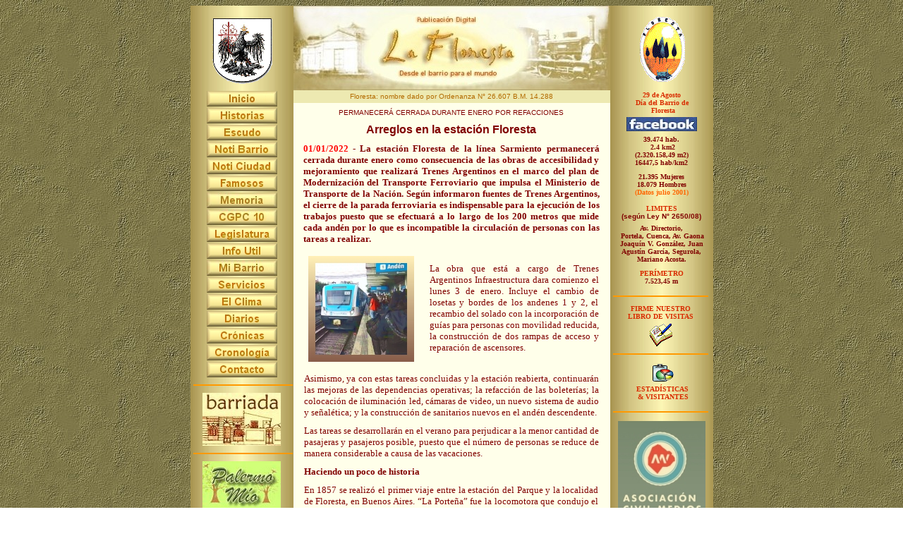

--- FILE ---
content_type: text/html; charset=ISO-8859-1
request_url: https://la-floresta.com.ar/2022/enero/1.htm
body_size: 7445
content:
<html>
<head>

<meta property="fb:pages" content="{267375323295536}">
<meta property="og:url" content="https://www.la-floresta.com.ar/2022/enero/1.htm">
<meta property="og:type" content="article">
<meta property="og:title" content="Arreglos en la estación Floresta">
<meta property="og:description" content="01/01/2022 - La estación Floresta de la línea Sarmiento permanecerá cerrada durante enero como consecuencia de las obras de accesibilidad y mejoramiento que realizará Trenes Argentinos en el marco del plan de Modernización del Transporte Ferroviario que impulsa el Ministerio de Transporte de la Nación. Según informaron fuentes de Trenes Argentinos, el cierre de la parada ferroviaria es indispensable para la ejecución de los trabajos puesto que se efectuará a lo largo de los 200 metros que mide cada andén por lo que es incompatible la circulación de personas con las tareas a realizar.">
<meta property="og:image" content="https://www.la-floresta.com.ar/2022/enero/imagenes/floresta.jpg">


<META NAME="description" CONTENT="01/01/2022 - La estación Floresta de la línea Sarmiento permanecerá cerrada durante enero como consecuencia de las obras de accesibilidad y mejoramiento que realizará Trenes Argentinos en el marco del plan de Modernización del Transporte Ferroviario que impulsa el Ministerio de Transporte de la Nación. Según informaron fuentes de Trenes Argentinos, el cierre de la parada ferroviaria es indispensable para la ejecución de los trabajos puesto que se efectuará a lo largo de los 200 metros que mide cada andén por lo que es incompatible la circulación de personas con las tareas a realizar.">
<META NAME="keywords" CONTENT="Floresta, Legislatura Ciudad Buenos Aires, poesía, servicios a la comunidad, email, chat, diarios y noticias, clima, cine, traductores, mapas, escuela de futbol, guías telefonicas, buscadores"><meta http-equiv="Content-Type" content="text/html; charset=windows-1252">
<title>Arreglos en la estación Floresta</title>
<base target="_self">
<SCRIPT language=JavaScript>
<!--
function poner() {browserName = navigator.appName;
browserVer = parseInt(navigator.appVersion);
if (browserName == "Microsoft Internet Explorer" && browserVer >= 4) 
{window.external.AddFavorite('https://www.la-floresta.com.ar','La Floresta On Line');}}
// -- Fin del JavaScript -->

</SCRIPT>
<title>Pagina nueva 1</title>
<style>
<!--
span.Hipervnculo1
	{font-family:Arial;
	color:#FF6600;
	text-decoration:none;
	text-underline:none;
	text-decoration:none;
	text-line-through:none}
span.e072
	{font-family:Tahoma;
	color:#3D3D3D;
	text-decoration:none;
	text-underline:none;
	text-decoration:none;
	text-line-through:none}
h2
	{margin-bottom:.0001pt;
	text-align:justify;
	page-break-after:avoid;
	font-size:10.0pt;
	font-family:"Times New Roman";
	letter-spacing:-.15pt;
	margin-left:0cm; margin-right:0cm; margin-top:0cm}
.blanco {
BACKGROUND: #ffffff
}
.contenido {
FONT-SIZE: 11px; FONT-FAMILY: Arial, Helvetica, sans-serif
}
div.Section1
	{page:Section1;}
.top {
	height: 20px;
	width: 980px;
}
.linea_fin {
	border-right-width: 1px;
	border-right-style: solid;
	border-right-color: #616567;
}
.texto {color: #000000; font-size: 11px; font-family: "Trebuchet MS";}
h1
	{margin-bottom:.0001pt;
	line-height:150%;
	page-break-after:avoid;
	font-size:12.0pt;
	font-family:Arial;
	margin-left:0cm; margin-right:0cm; margin-top:0cm}
h3
	{margin-top:0cm;
	margin-right:0cm;
	margin-bottom:0cm;
	margin-left:35.4pt;
	margin-bottom:.0001pt;
	line-height:150%;
	page-break-after:avoid;
	font-size:12.0pt;
	font-family:Tahoma}
body.hmmessage
{
FONT-SIZE: 10pt;
FONT-FAMILY:Tahoma
}
div{color:#000}
div{font-family:arial,sans-serif}
.g{margin:1em 0}
td{color:#000}
td{font-family:arial,sans-serif}
.j{width:34em}
body {
	background-color: #FFFFFF;
}
body {
	color: #000000;
}
#main {background:url("https://www.blogblog.com/rounders3/rails_main.gif") repeat-y;padding:0;}.main .widget {margin-top: 4px;width: 468px;padding: 0 13px;}.main .Blog {margin: 0;padding: 0;width: 484px;}.post {margin:.3em 0 25px;padding:0 13px;border:1px dotted #bbbbbb;border-width:1px 0;}.post-body {border:1px dotted #bbbbbb;border-width:0 1px 1px;border-bottom-color:#eeeecc;padding-top:10px;padding-right:14px;padding-bottom:1px;padding-left:29px;}.med{font-size:medium;font-weight:normal;padding:0;margin:0}#res{padding-right:1em}ol li{list-style:none}li.g{font-size:small;font-family:arial,sans-serif}.s{max-width:42em}-->
</style>
</head><body><div id="fb-root"></div>
<script>(function(d, s, id) {
  var js, fjs = d.getElementsByTagName(s)[0];
  if (d.getElementById(id)) {return;}
  js = d.createElement(s); js.id = id;
  js.src = "//connect.facebook.net/es_LA/all.js#xfbml=1";
  fjs.parentNode.insertBefore(js, fjs);
}(document, 'script', 'facebook-jssdk'));</script>
<!-- Default Statcounter code for La Floresta, nuestro
barrio https://www.la-floresta.com.ar -->
<script type="text/javascript">
var sc_project=3548329; 
var sc_invisible=1; 
var sc_security="c7ef4a60"; 
var scJsHost = "https://";
document.write("<sc"+"ript type='text/javascript' src='" +
scJsHost+
"statcounter.com/counter/counter.js'></"+"script>");
</script>
<noscript><div class="statcounter"><a title="Web Analytics
Made Easy - StatCounter" href="https://statcounter.com/"
target="_blank"><img class="statcounter"
src="https://c.statcounter.com/3548329/0/c7ef4a60/0/"
alt="Web Analytics Made Easy -
StatCounter"></a></div></noscript>
<!-- End of Statcounter Code --><body bgcolor="#E7E0A9" background="../../imagenes/fondo2a.jpg">

<div align="center">
  <table border="0" width="700" cellpadding="0" cellspacing="0" height="10" style="border-collapse: collapse" bordercolor="#111111">
    <tr>
      <td width="144" background="../../imagenes/izquierda1a.jpg" height="120" align="center" style="font-family: arial,sans-serif; color: #000">
        <p align="center" style="margin-top: 8px">
	
	<a target="_blank" href="../../buenosaires.htm">
	<img border="0" src="../../imagenes/bandera1.gif" width="90" height="98"></a></p>
      </td>
      <td width="450" align="center">
        <p align="center" style="margin-top: 0; margin-bottom: 0; margin-right:8">
        <p style="margin-top: 0; margin-bottom: 0; ">
        <a href="../../floresta.htm">
        <img border="0" src="../../imagenes/logo_floresta9.jpg" alt="Kiosco de La Floresta y Locomotora La Porteña" width="449" height="120"></a></td>
      <td width="144" background="../../imagenes/izquierda1a.jpg" align="center" style="font-family: arial,sans-serif; color: #000">
        <p align="center" style="margin-left: 0px; margin-top:8px; margin-right:6px">&nbsp; 
		<img border="0" src="../../imagenes/emblema2.gif" alt="Escudo de Floresta" width="64" height="92"></p>
      </td>
    </tr>
    <tr>
      <td width="144" background="../../imagenes/izquierda1a.jpg" valign="top" align="center" height="10" style="font-family: arial,sans-serif; color: #000">
        <div align="center">
          <table border="0" width="131" id="table2" style="-ms-text-size-adjust: 100%; -webkit-text-size-adjust: 100%; border-collapse: collapse">
            <tr>
              <td width="144" align="center" height="22" style="font-family: arial,sans-serif; color: #000">
              <p style="margin-top:0; margin-bottom:0">
              <a href="../../index.html">
              <img border="0" src="../../imagenes/boton_home.jpg" alt="Home" width="100" height="22"></a></p>
              </td>
            </tr>
            <tr>
              <td width="144" valign="middle" align="center" height="22" style="font-family: arial,sans-serif; color: #000">
              <p style="margin-top:0; margin-bottom:0">
              <a href="../../historia.htm">
              <img border="0" src="../../imagenes/boton_historia.jpg" alt="Historias" width="100" height="22"></a></p>
              </td>
            </tr>
            <tr>
              <td width="144" valign="middle" align="center" height="22" style="font-family: arial,sans-serif; color: #000">
              <p style="margin-top:0; margin-bottom:0">
              <a href="../../escudo.htm">
              <img border="0" src="../../imagenes/boton_escudo.jpg" alt="Escudo" width="100" height="22"></a></p>
              </td>
            </tr>
            <tr>
              <td width="144" valign="middle" align="center" height="22" style="font-family: arial,sans-serif; color: #000">
              <p style="margin-top:0; margin-bottom:0">
              <a href="../../noticias.htm">
              <img border="0" src="../../imagenes/boton_notibarrio.jpg" alt="Noti Barrio" width="100" height="22"></a></p>
              </td>
            </tr>
            <tr>
              <td width="144" valign="middle" align="center" height="22" style="font-family: arial,sans-serif; color: #000">
              <p style="margin-top:0; margin-bottom:0">
              <a href="../../noticiudad.htm">
              <img border="0" src="../../imagenes/boton_noticiudad.jpg" alt="Noti Ciudad" width="100" height="22"></a></td>
            </tr>
            <tr>
              <td width="144" valign="middle" align="center" height="22" style="font-family: arial,sans-serif; color: #000">
              <p style="margin-top:0; margin-bottom:0">
              <a href="../../famosos.htm">
              <img border="0" src="../../imagenes/boton_famosos.jpg" alt="Famosos" width="100" height="22"></a></p>
              </td>
            </tr>
            <tr>
              <td width="144" valign="middle" align="center" height="22" style="font-family: arial,sans-serif; color: #000">
              <p style="margin-top:0; margin-bottom:0">
              <a href="../../memoria.htm">
              <img border="0" src="../../imagenes/boton_memoria.jpg" alt="Por la memoria de &quot;El Olimpo&quot; y &quot;Automotores Orletti&quot;" width="100" height="22"></a></p>
              </td>
            </tr>
                        <tr>
              <td width="144" valign="middle" align="center" height="22" style="font-family: arial,sans-serif; color: #000">
              <p style="margin-top:0; margin-bottom:0">
              <a href="../../cgpc10.htm">
              <img border="0" src="../../imagenes/boton_cgpc10.jpg" alt="CGP 10" width="100" height="22"></a></p>
              </td>
            </tr>
            <tr>
              <td width="144" valign="middle" align="center" height="22" style="font-family: arial,sans-serif; color: #000">
                <p style="margin-top:0; margin-bottom:0">
                <a href="../../legislatura.htm">
                <img border="0" src="../../imagenes/boton_legislatura.jpg" alt="Legislatura" width="100" height="22"></a></p>
              </td>
            </tr>
            <tr>
              <td width="144" valign="bottom" align="center" height="22" style="font-family: arial,sans-serif; color: #000">
                <p style="margin-top:0; margin-bottom:0">
                <a href="../../info.htm">
              <img border="0" src="../../imagenes/boton_info.jpg" alt="Info Útil" width="100" height="22"></a></td></tr>
            <tr>
              <td width="144" valign="bottom" align="center" height="22" style="font-family: arial,sans-serif; color: #000">
                <p style="margin-top:0; margin-bottom:0">
                <a href="../../mibarrio/index.html">
                <img border="0" src="../../imagenes/boton_mibarrio.jpg" alt="Proyecto &quot;Mi Barrio&quot;" width="100" height="22"></a></p></td></tr></center></center>
  </center>
  <center>
            <tr>
              <td width="144" valign="middle" align="center" height="22" style="font-family: arial,sans-serif; color: #000">
              <p style="margin-top:0; margin-bottom:0">
              <a href="../../servicios.htm">
              <img border="0" src="../../imagenes/boton_servicios.jpg" alt="Servicios" width="100" height="22"></a></td></tr>
            <tr><td width="144" valign="middle" align="center" height="22" style="font-family: arial,sans-serif; color: #000">
              <p style="margin-top:0; margin-bottom:0">
              <a href="../../clima.htm">
              <img border="0" src="../../imagenes/boton_clima.jpg" alt="El Clima" width="100" height="22"></a></td></tr>
            <tr><td width="144" valign="middle" align="center" height="22" style="font-family: arial,sans-serif; color: #000">
              <p style="margin-top:0; margin-bottom:0">
              <a href="../../dyn.htm">
              <img border="0" src="../../imagenes/boton_diarios.jpg" alt="Diarios" width="100" height="22"></a></td></tr>
            <tr><td width="144" valign="middle" align="center" height="22" style="font-family: arial,sans-serif; color: #000">
              <p style="margin-top:0; margin-bottom:0">
              <a href="../../cronicas1.htm">
              <img border="0" src="../../imagenes/boton_cronicas.jpg" alt="Crónicas" width="100" height="22"></a></td></tr>
            <tr>
              <td width="144" valign="middle" align="center" height="22" style="font-family: arial,sans-serif; color: #000">
                <p style="margin-top:0; margin-bottom:0">
                <a href="../../cronologia.htm">
              <img border="0" src="../../imagenes/boton_cronologia.jpg" alt="Cronología" width="100" height="22"></a></td>
            </tr>
            <tr>
              <td width="144" valign="middle" align="center" height="22" style="font-family: arial,sans-serif; color: #000">
                <p style="margin-top:0; margin-bottom:0">
                <a href="../../contacto.htm">
              <img border="0" src="../../imagenes/boton_contacto.jpg" alt="Contacto" width="100" height="22"></a></td>
            </tr>
            <tr>
              <td width="144" valign="middle" align="center" height="16" style="font-family: arial,sans-serif; color: #000">
                <hr color="#FF9900" width="96%" align="right">
   
                 </td>
            </tr>
            <tr>
              <td width="144" align="center" height="43" style="font-family: arial,sans-serif; color: #000">
                <p style="margin-top:0; margin-bottom:0; ">
                
                <a target="_blank" href="https://www.barriada.com.ar">
				<img border="0" src="../../imagenes/barriada_banner.jpg"></a></tr>
            <tr>
              <td width="144" align="center" height="16" style="font-family: arial,sans-serif; color: #000">
                <hr color="#FF9900" width="96%" align="right">
   
                 </td>
            </tr>
            <tr>
              <td width="144" align="center" style="font-family: arial,sans-serif; color: #000">
 <p style="margin-top: 0; margin-bottom: 0; ">
	<a target="_blank" href="https://palermomio.com.ar/">
	<img border="0" src="../../imagenes/LogoPalermoMio.jpg" hspace="1"></a></td>
            </tr>
            <tr>
              <td width="144" align="center" style="font-family: arial,sans-serif; color: #000">
                <hr color="#FF9900" width="96%" align="right">
   
                 </td>
            </tr>
            <tr>
              <td width="144" height="21" valign="middle" align="center" style="font-family: arial,sans-serif; color: #000">
                
                <p style="margin-left: 10px; margin-right: 10px">
                
                <a href="https://qr.afip.gob.ar/?qr=cdSnKA1e6A8lpGsfq4bR5w,," target="_F960AFIPInfo"><img src="https://www.afip.gob.ar/images/f960/DATAWEB.jpg" width="124" height="124" border="0"></a>
              
                
                </td>
                </tr>
			<tr>
              <td width="144" height="21" valign="middle" align="center" style="font-family: arial,sans-serif; color: #000">
                <hr color="#FF9900" width="94%">
              </td>
                </tr>
                        
			</table>
        </div>
      </center>
      </td>
      <td width="400" valign="top" align="center">
        <div align="center">
          <table border="0" width="449" bgcolor="#FFFFDF" style="border-collapse: collapse" bordercolor="#111111" cellpadding="0">
            <tr>
            <td height="18" bgcolor="#EDE9B1" width="453">
              <p align="center">
              <p align="center" style="margin-top: 0; margin-bottom: 0">
              <font face="Arial" size="1" color="#B36B00">Floresta: nombre dado por Ordenanza N° 26.607 B.M. 14.288</font></td>
</td>
            </tr>
            <tr>
            <td valign="top" bgcolor="#FFFFEA">
            <div class="nota1" id="texto0" style="font-size: 13px; text-align: justify; width: 448" name="texto">
              <div class="nota1" id="texto1" style="font-size: 13px; text-align: justify" name="texto">
                <div class="nota1" id="texto2" style="font-size: 13px; text-align: justify; width:448px; name=; "texto">
                  <p style="margin-left: 15px; margin-right: 15px; margin-top: 8px; margin-bottom: 10" align="center">
					<font face="Arial" size="1" color="#800000">
					<span style="text-transform: uppercase" lang="es">p</span><span style="text-transform: uppercase" lang="es">e</span><span style="text-transform: uppercase" lang="es">r</span><span style="text-transform: uppercase" lang="es">m</span><span style="text-transform: uppercase" lang="es">a</span><span style="text-transform: uppercase" lang="es">n</span><span style="text-transform: uppercase" lang="es">e</span><span style="text-transform: uppercase" lang="es">c</span><span style="text-transform: uppercase" lang="es">e</span><span style="text-transform: uppercase" lang="es">r</span><span style="text-transform: uppercase" lang="es">á</span></font><span style="text-transform: uppercase"><font face="Arial" size="1" color="#800000"> 
					cerrada durante enero por refacciones </font></span></p>
					<p style="margin-left: 15px; margin-right: 15px; margin-top: 6px; margin-bottom: 10" align="center">
					<span lang="es"><b>
					<font face="Arial" size="3" color="#800000">Arreglos en la 
					estación Floresta</font></b></span></p>
                  <p style="margin:8px 14px; " align="justify">
                  <span lang="es"><b><font face="verdana" color="#FF0000">0</font></b></span><b><font face="verdana" color="#FF0000">1</font><font face="verdana" size="2" color="#FF0000">/<span lang="es">0</span>1/202<span lang="es">2</span></font><font face="verdana" size="2" color="#800000"> </font><font face="verdana" color="#800000">
                  -</font><span lang="es"><font face="verdana" color="#800000">
					</font></span><font face="verdana" size="2" color="#800000"> 
					La estación Floresta de la línea Sarmiento permanecerá 
					cerrada durante enero como consecuencia de las obras de 
					accesibilidad y mejoramiento que realizará Trenes Argentinos 
					en el marco del plan de Modernización del Transporte 
					Ferroviario que impulsa el Ministerio de Transporte de la 
					Nación. Según informaron fuentes de Trenes Argentinos, el 
					cierre de la parada ferroviaria es indispensable para la 
					ejecución de los trabajos puesto que se efectuará a lo largo 
					de los 200 metros que mide cada andén por lo que es 
					incompatible la circulación de personas con las tareas a 
					realizar. 
					</font>
					</b></p>
                  <table border="0" cellpadding="0" cellspacing="0" style="border-collapse: collapse" bordercolor="#111111" width="100%" id="table1">
                    <tr>
                      <td width="43%">
                      <p align="center" style="margin-top: 8px; margin-bottom: 6px; margin-left:15px; margin-right:15px">
                      <img border="0" src="imagenes/floresta.jpg" width="150" height="150"></td>
                      <td width="57%">
					<p style="margin-right: 15px; margin-top: 0; margin-bottom: 0" align="justify">
					<font face="verdana" size="2" color="#800000">La obra que 
					está a cargo de Trenes Argentinos Infraestructura<span lang="es"> 
					dara </span>c<span lang="es">omienzo</span> el lunes 3<span lang="es"> 
					de enero. I</span>ncluye el cambio de losetas y bordes de 
					los andenes 1 y 2, el recambio del solado con<span lang="es"> 
					la</span> incorporación de guías para personas con movilidad 
					reducida, la construcción de dos rampas de acceso y 
					reparación de ascensores. </font></td>
                    </tr>
                  </table>
					
											
													<p style="margin-left: 15px; margin-right: 15px; margin-top: 4px; margin-bottom: 10px">
					</p>
					<p style="margin-left: 15px; margin-right: 15px; margin-top: 4px; margin-bottom: 10px">
					<font face="verdana" color="#800000">Asimismo, ya con estas 
					tareas concluidas y la estación reabierta, continuarán las 
					mejoras de las dependencias operativas; la refacción de las 
					boleterías; la colocación de iluminación led, cámaras de 
					video, un nuevo sistema de audio y señalética; y la 
					construcción de sanitarios nuevos en el andén descendente. </font></p>
					<p style="margin-left: 15px; margin-right: 15px; margin-top: 4px; margin-bottom: 10px">
					<font face="verdana" color="#800000">Las tareas se 
					desarrollarán en el verano para perjudicar a la menor 
					cantidad de pasajeras y pasajeros posible, puesto que el 
					número de personas se reduce de manera considerable a causa 
					de las vacaciones.</font></p>
                  <p style="margin-left: 15px; margin-right: 15px; margin-top: 4px; margin-bottom: 10px">
                  <b><font face="verdana" color="#800000"><span lang="es">
					Haciendo un poco de historia</span></font></b></p>
                  <p style="margin-left: 15px; margin-right: 15px; margin-top: 4px; margin-bottom: 10px">
                  <font face="verdana" color="#800000">En 1857 se 
                  realizó el primer viaje entre la estación del Parque y la 
                  localidad de Floresta, en Buenos Aires. “La Porteña” fue la 
                  locomotora que condujo el convoy.</font></p>
                  <p style="text-align: center; margin: 20 12">
                  <img border="0" src="../../imagenes/portena.jpg" width="414" height="196"></p>
                  <p style="margin-left: 15px; margin-right: 15px; margin-top: 4px; margin-bottom: 10px">
                  <font face="verdana" color="#800000">Una multitud se 
                  dio cita en la plaza del Parque (hoy, plaza Lavalle) de la 
                  ciudad de Buenos Aires, el 29 de agosto de 1857. </font></p>
                  <p style="margin-left: 12; margin-right: 12; margin-top: 10; margin-bottom: 0; text-align:center">
                  <img border="0" src="../../imagenes/portenia0.gif" width="414" height="302"></p>
                  <p style="margin-left: 15px; margin-right: 15px; margin-top: 4px; margin-bottom: 10px">
                  <font face="verdana" color="#800000">Era un 
                  sábado luminoso; el sol realzaba los adornos dispuestos en la 
                  estación del Parque, y entre los presentes era generalizada la 
                  sensación de estar presenciando un momento histórico. El 
                  estridente sonido del silbato de la locomotora, bautizada “La 
                  Porteña”, anunció al público que era inminente la partida.
                  </font></p>
                  <p style="margin-left: 15px; margin-right: 15px; margin-top: 4px; margin-bottom: 10px">
                  <font face="verdana" color="#800000">El primer 
                  tren que circuló en la Argentina comenzó a rodar entre los 
                  vítores y los aplausos de la multitud, que se agolpaba a lo 
                  largo de las vías. Poco después llegaba al final del 
                  recorrido, y todo el pueblo de La Floresta se reunió en la 
                  estación para dar la bienvenida al tren y celebrar el 
                  acontecimiento. </font></p>
                  <p style="margin-left: 15px; margin-right: 15px; margin-top: 4px; margin-bottom: 10px">
                  <u><b><font face="verdana" color="#800000">Comienzan los 
                  trabajos </font></b></u></p>
                  <p style="margin-left: 15px; margin-right: 15px; margin-top: 4px; margin-bottom: 10px">
                  <font face="verdana" color="#800000">Los 
                  trabajos para permitir la circulación del primer tren en 
                  nuestro país habían comenzado mucho antes. En los primeros 
                  meses de 1855 llegaron técnicos y operarios desde Europa para 
                  construir las vías; rápidamente se iniciaron las obras, pero 
                  distintos inconvenientes fueron dilatando los plazos 
                  previstos. </font></p>
					<p style="margin-left: 12; margin-right: 12; margin-top: 4px; margin-bottom: 15; text-align:center">
                  <img border="0" src="../../imagenes/portena1.gif" width="414" height="252"></p>
                  <p style="margin-left: 15px; margin-right: 15px; margin-top: 4px; margin-bottom: 10px">
                  <font face="verdana" color="#800000">Según el 
                  contrato firmado, el ferrocarril debía inaugurarse en enero de 
                  1857, pero las intensas lluvias de ese verano dañaron los 
                  terraplenes, y frustraron una y otra vez las expectativas 
                  despertadas por el proyecto. Finalmente, en agosto la obra 
                  quedó concluida. </font></p>
                  <p style="margin-left: 15px; margin-right: 15px; margin-top: 4px; margin-bottom: 10px">
                  <font face="verdana" color="#800000">El viaje 
                  experimental del primer convoy, formado por la locomotora “La 
                  Porteña” y dos coches -en los que viajaban algunos pasajeros-, 
                  cubrió el trayecto de ida sin inconvenientes, pero se produjo 
                  un accidente en el viaje de retorno. El maquinista quiso 
                  imprimirle mayor velocidad al tren y alcanzó las 25 millas por 
                  hora, una velocidad fabulosa para la época. Pero las vías no 
                  estaban preparadas para tamaña exigencia: la locomotora 
                  descarriló y quedó dañado un tramo de 80 metros. </font>
                  </p>
                  <p style="margin-left: 12; margin-right: 12; margin-top: 0; margin-bottom: 20; text-align:center">
                  <img border="0" src="../../imagenes/portenia4.gif" width="414" height="283"></p>
                  <p style="margin-left: 15px; margin-right: 15px; margin-top: 4px; margin-bottom: 10px">
                  <font face="verdana" color="#800000">Los 
                  viajeros, entre los que se encontraban accionistas de la 
                  empresa ferroviaria, sufrieron algunas contusiones, pero se 
                  juramentaron para mantener en secreto el incidente; no querían 
                  que el público se alarmara. </font></p>
                  <p style="margin-left: 15px; margin-right: 15px; margin-top: 4px; margin-bottom: 10px">
                  <font face="verdana" color="#800000">Los 
                  técnicos realizaron las obras necesarias para garantizar que 
                  nada semejante se produjera, y el 27 de agosto se realizó un 
                  nuevo ensayo en privado. Esta vez el éxito coronó los 
                  esfuerzos, por lo que se acordó que dos días después se 
                  realizara el viaje inaugural oficial. </font></p>
                  <p style="margin-left: 15px; margin-right: 15px; margin-top: 4px; margin-bottom: 10px">
                  <font face="verdana" color="#800000">El tren 
                  conducido por “La Porteña” recorrió unos 10 kilómetros. No fue 
                  mucha la distancia, pero marcó el inicio de una actividad que 
                  alcanzó notable desarrollo, fue el motor del progreso 
                  argentino durante la mitad del siglo XX y declinó en la última 
                  década de la centuria. </font></p>
					<p style="margin-left: 15px; margin-right: 15px; margin-top: 2px; margin-bottom: 10px; text-align:right">
					<b>
                  					<font color="#D92C00" face="verdana" size="1">
                  					<a href="mailto:codavis@la-floresta.com.ar">
                  					<font color="#D92C00">Carlos Davis</font></a></font></b></p>
					<p style="margin-left: 15px; margin-right: 15px; margin-top: 14px; margin-bottom: 4px">
					<font face="verdana" size="1" color="#800000"><u>Fuente:</u> 
					</font><span lang="es">
					<font face="verdana" size="1" color="#800000">Telam - La 
					Gaceta - Notas de archivo propio</font></span></p></div>
																</div>
															
            </td>
            </tr>
			<tr>
            <td width="448" height="56" valign="top" bgcolor="#FFFFEA">
                  <p style="margin-left:15px; margin-right:15px; margin-top:4px; margin-bottom:7px; text-align:center">
            <font face="Verdana">
            <a href="../../noticiudad.htm">
            <img border="0" src="../../imagenes/atras1a.jpg" width="30" height="28"></a></font><b><font style="line-height: 1.35em" color="#D92C00" size="1" face="Verdana"><br>
			&nbsp;</font><a href="../../noticiudad.htm"><font style="line-height: 1.35em" color="#865500" size="1" face="Verdana">Volver</font></a></b></td>
            </tr>
            </table>
        </div>
      </td>
      <td width="144" background="../../imagenes/izquierda1a.jpg" valign="top" align="center" style="font-family: arial,sans-serif; color: #000">
        <div align="center">
          <table border="0" width="137" height="1" id="table13" style="-ms-text-size-adjust: 100%; -webkit-text-size-adjust: 100%; border-collapse: collapse">
            <tr>
              <td width="144" height="1" background="../../imagenes/izquierda1a.jpg" style="font-family: arial,sans-serif; color: #000">
                <p align="center" style="margin-left: 1; margin-bottom:2px"><b><font size="1" color="#D92C00" face="Tahoma">
                29 de Agosto<br>
                Día del Barrio de<br>
                &nbsp;Floresta</font></b></td>
            </tr>
            <tr>
              <td width="144" height="1" align="center" style="font-family: arial,sans-serif; color: #000" background="../../imagenes/izquierda1a.jpg">
                <a target="_blank" href="https://www.facebook.com/floresta.com.ar">
				<img border="0" src=https://www.la-floresta.com.ar/imagenes/facebook3.jpg width="100" height="20"></a></td>
            </tr>
            <tr>
              <td width="144" height="159" background="../../imagenes/izquierda1a.jpg" style="font-family: arial,sans-serif; color: #000">
                <p align="center" style="margin-left: 7; margin-right: 7; margin-top: 4px; margin-bottom: 5">
                <font size="1" color="#800000" face="Tahoma"><b>39.474 </b>
                </font><b><font face="Tahoma" size="1" color="#800000">h</font></b><font face="Tahoma"><b><font size="1" color="#800000">ab.<br>
                &nbsp;2.4 km2<br>
                (</font></b><font size="1" color="#800000"><b>2.320.158,49 m2)<br>
                </b></font></font><font size="1" color="#800000"><b><font face="Tahoma">
                16447,5 hab/km2</font></b></font><p align="center" style="margin-left: 7; margin-right: 7; margin-top: 9; margin-bottom: 0">
                <b><font face="Tahoma" size="1" color="#800000">21.395</font></b><font face="Tahoma"><b><font size="1" color="#800000"> 
                Mujeres<br>
                18.079 Hombres<br>
                </font><font size="1" color="#FF6600">(Datos julio 2001)</font></b></font><p align="center" style="margin-left: 7; margin-right: 7; margin-top: 12px; margin-bottom: 5"><font face="Tahoma"><b><font size="1" color="#D92C00">
                LIMITES</font><font size="1" color="#865500" face="Arial"><br>
                </font><font size="1" color="#800000" face="Arial">(según Ley N° 
				2650/08)</font></b></font><p align="center" style="margin-left: 7; margin-right: 7; margin-top: 6px; margin-bottom: 5">
				<font face="Tahoma"><b><strong><font color="#800000" size="1">
                Av. Directorio,<br>
                &nbsp;Portela, Cuenca, Av. Gaona Joaquín V. González, Juan Agustín 
                García, Segurola, Mariano Acosta.</font></strong></b></font><p align="center" style="margin-left: 7; margin-right: 7; margin-top: 9; margin-bottom: 5">
                <b><font face="Tahoma" size="1" color="#D92C00">PERÍMETRO</font><font color="#865500" size="1" face="Tahoma"><strong><br>
                </strong></font><strong>
				<font color="#800000" size="1" face="Tahoma">7.523,45 m</font></strong></b></td>
            </tr>
            <tr>
              <td width="133" height="1" background="../../imagenes/izquierda1a.jpg" style="font-family: arial,sans-serif; color: #000">
          <table border="0" width="142" height="1" style="border-collapse: collapse; -ms-text-size-adjust:100%; -webkit-text-size-adjust:100%" bordercolor="#111111" cellpadding="0" cellspacing="0" id="table14">
            <tr>
              <td width="142" height="1" valign="top" align="center" style="font-family: arial,sans-serif; color: #000">
                <hr color="#FF9900" width="94%">
              </td>
                </tr>
            <tr>
              <td width="142" height="10" style="font-family: arial,sans-serif; color: #000">
                <p align="center" style="margin:3 12; "><font face="Tahoma" size="1" color="#D92C00"><b>
                FIRME NUESTRO LIBRO DE VISITAS</b></font></td>
            </tr>
            <tr>
              <td width="142" height="10" style="font-family: arial,sans-serif; color: #000">
                <p align="center" style="margin-top: 2; margin-bottom: 2">
<b>
 <STRONG>
 <font face="tahoma" size="1" color="#865500">
  
  <a target="_blank" href="https://gbooks1.melodysoft.com/app?ID=lafloresta">
  <img border="0" src="../../imagenes/book.gif" alt="Libro de visitas de La Floresta" width="32" height="32"></a>
  </font></strong></b></td>
            </tr>
            <tr>
              <td width="142" height="10" style="font-family: arial,sans-serif; color: #000">
                <hr color="#FF9900" width="94%">
              </td>
            </tr>
            </form>
                <tr>
              <td width="142" height="10" style="font-family: arial,sans-serif; color: #000">
                <p align="center" style="margin-top: 2; margin-bottom: 4; margin-left:4">
                <a target="_blank" href="https://www.la-floresta.com.ar/estadisticas/">
                <img border="0" src="../../imagenes/estadisticas.gif" alt="Estadísticas &amp; Visitantes" width="37" height="29"></a></td>
            </tr>
			<tr>
              <td width="142" height="10" style="font-family: arial,sans-serif; color: #000">
                <p align="center" style="margin-bottom: 7; margin-left:4"><b>
                <font face="Tahoma" size="1" color="#D92C00">ESTADÍSTICAS<br>
&nbsp;&amp; VISITANTES</font></b></td>
            </tr>
			<tr>
              <td width="142" height="10" style="font-family: arial,sans-serif; color: #000">
                <hr color="#FF9900" width="94%">
              </td>
            </tr>
                </table>
              </td>
            </tr>
            <tr>
              <td width="133" height="21" valign="middle" align="center" background="../../imagenes/izquierda1a.jpg" style="font-family: arial,sans-serif; color: #000">
                <p style="margin-top: 2px; margin-left:10px; margin-right:10px">
				<a target="_blank" href="https://amvcaba.com.ar/">
				<img border="0" src="../../imagenes/arecia1.jpg" width="124" height="160"></a></td>
                </tr>
			<tr>
              <td width="133" height="21" valign="middle" align="center" background="../../imagenes/izquierda1a.jpg" style="font-family: arial,sans-serif; color: #000">
                <hr color="#FF9900" width="94%">
              </td>
                </tr>
			    </table>
              </div>
            </td>
    </tr>
  </table>
</div>

</body>
</html>